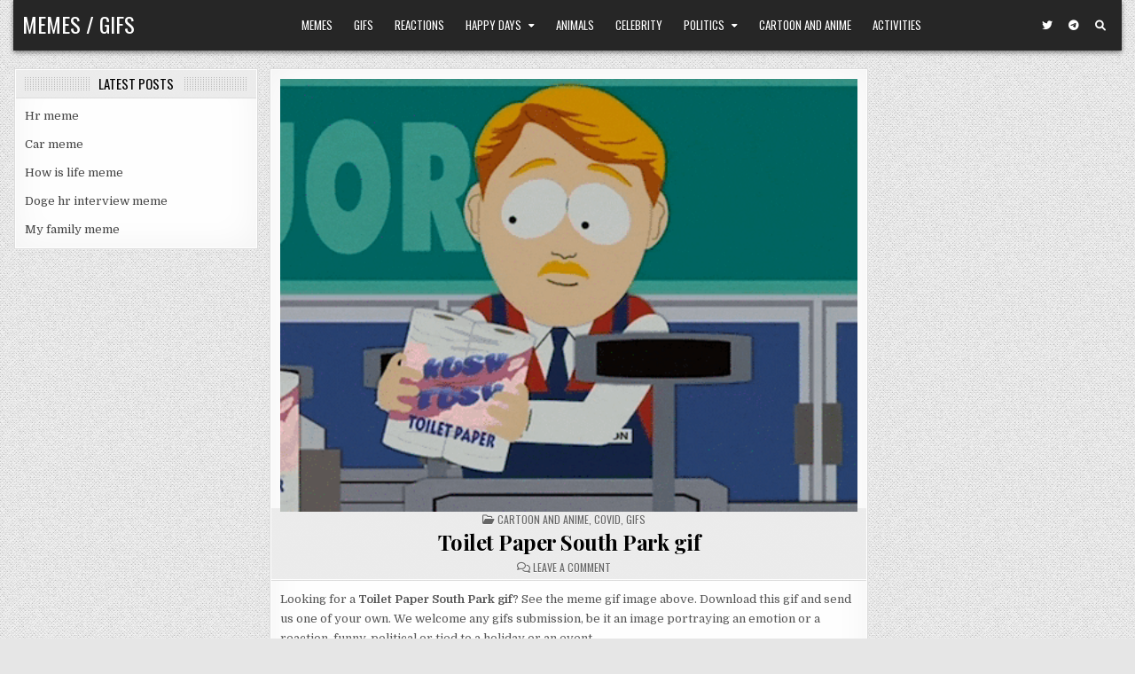

--- FILE ---
content_type: text/html; charset=utf-8
request_url: https://www.google.com/recaptcha/api2/aframe
body_size: 268
content:
<!DOCTYPE HTML><html><head><meta http-equiv="content-type" content="text/html; charset=UTF-8"></head><body><script nonce="YoijhB_AjPZrKYJLsNBD-Q">/** Anti-fraud and anti-abuse applications only. See google.com/recaptcha */ try{var clients={'sodar':'https://pagead2.googlesyndication.com/pagead/sodar?'};window.addEventListener("message",function(a){try{if(a.source===window.parent){var b=JSON.parse(a.data);var c=clients[b['id']];if(c){var d=document.createElement('img');d.src=c+b['params']+'&rc='+(localStorage.getItem("rc::a")?sessionStorage.getItem("rc::b"):"");window.document.body.appendChild(d);sessionStorage.setItem("rc::e",parseInt(sessionStorage.getItem("rc::e")||0)+1);localStorage.setItem("rc::h",'1768924436328');}}}catch(b){}});window.parent.postMessage("_grecaptcha_ready", "*");}catch(b){}</script></body></html>

--- FILE ---
content_type: application/javascript; charset=utf-8
request_url: https://fundingchoicesmessages.google.com/f/AGSKWxUP8tl53o3oQbkzD4Iq05vjFoWACox3ntqDK4f30cysRJLJjuGkVcnfGQC3bdc0_bzSSOdLuiC6eRXU9BiFuMgK3EM_83yd9WX-XZjXwivy_Szjk0TEqR-50Rnn1qqlnC2nU20vI1aU_V9pw9ygJPTNhahtxmGc_jThxEwtymwi7hrR-JobJeVXKa2l/_yts.gs/jgcabd-detect-/ad_gif_/p8network.js/300x250.
body_size: -1290
content:
window['83f6c866-0e44-4f71-ace5-71c9a1922858'] = true;